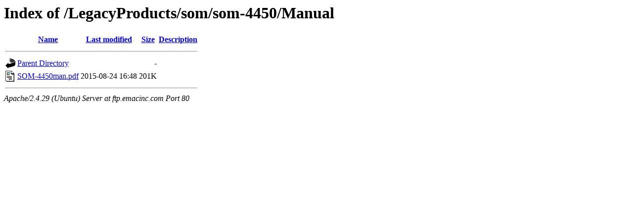

--- FILE ---
content_type: text/html;charset=UTF-8
request_url: http://ftp.emacinc.com/LegacyProducts/som/som-4450/Manual/?C=N;O=A
body_size: 483
content:
<!DOCTYPE HTML PUBLIC "-//W3C//DTD HTML 3.2 Final//EN">
<html>
 <head>
  <title>Index of /LegacyProducts/som/som-4450/Manual</title>
 </head>
 <body>
<h1>Index of /LegacyProducts/som/som-4450/Manual</h1>
  <table>
   <tr><th valign="top"><img src="/icons/blank.gif" alt="[ICO]"></th><th><a href="?C=N;O=D">Name</a></th><th><a href="?C=M;O=A">Last modified</a></th><th><a href="?C=S;O=A">Size</a></th><th><a href="?C=D;O=A">Description</a></th></tr>
   <tr><th colspan="5"><hr></th></tr>
<tr><td valign="top"><img src="/icons/back.gif" alt="[PARENTDIR]"></td><td><a href="/LegacyProducts/som/som-4450/">Parent Directory</a></td><td>&nbsp;</td><td align="right">  - </td><td>&nbsp;</td></tr>
<tr><td valign="top"><img src="/icons/layout.gif" alt="[   ]"></td><td><a href="SOM-4450man.pdf">SOM-4450man.pdf</a></td><td align="right">2015-08-24 16:48  </td><td align="right">201K</td><td>&nbsp;</td></tr>
   <tr><th colspan="5"><hr></th></tr>
</table>
<address>Apache/2.4.29 (Ubuntu) Server at ftp.emacinc.com Port 80</address>
</body></html>
